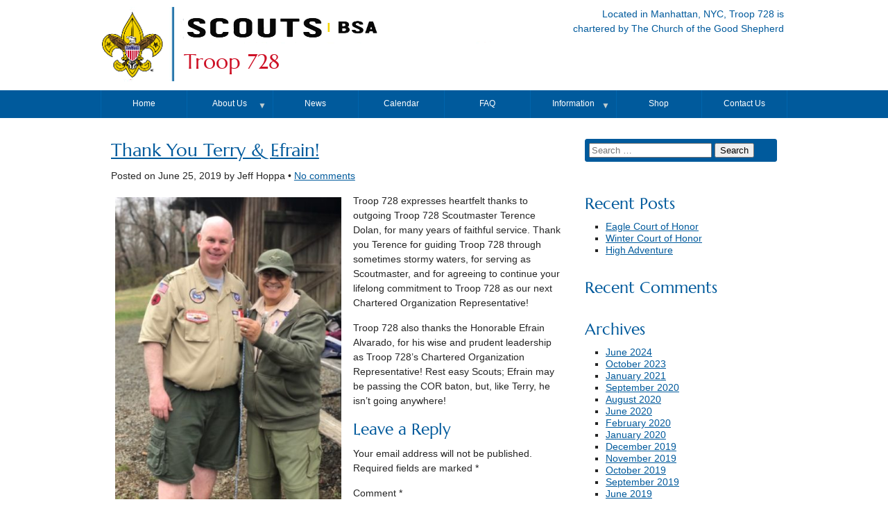

--- FILE ---
content_type: text/html; charset=UTF-8
request_url: http://www.troop728.org/thank-you-terry/
body_size: 8827
content:
<!DOCTYPE html>

<html lang="en">

<head>

	<meta http-equiv="X-UA-Compatible" content="IE=edge,chrome=1"/>
	<meta charset="UTF-8">
	<meta name="viewport" content="width=device-width, initial-scale=1, maximum-scale=1" /> 
	<title>Thank You Terry &#038; Efrain! | Troop 728 | Located in Manhattan, NYC, Troop 728 is chartered by The Church of the Good Shepherd</title> 
	<!--[if (lt IE 9)&(!IEMobile)]>
		<script src="http://www.troop728.org/wp-content/themes/scouttroop-GSNL36/js/css3-mediaqueries.js" /></script>
		<script src="http://www.troop728.org/wp-content/themes/scouttroop-GSNL36/js/html5shiv.js"></script />
		<script src="http://www.troop728.org/wp-content/themes/scouttroop-GSNL36/js/html5shiv-printshiv.js" /></script>
	<![endif]-->
	<link rel="pingback" href="http://www.troop728.org/xmlrpc.php" />
	<link rel="stylesheet" href='//fonts.googleapis.com/css?family=Marcellus&subset=latin-ext,latin' />
	<meta name='robots' content='max-image-preview:large' />
<link rel="alternate" type="application/rss+xml" title="Troop 728 &raquo; Feed" href="http://www.troop728.org/feed/" />
<link rel="alternate" type="application/rss+xml" title="Troop 728 &raquo; Comments Feed" href="http://www.troop728.org/comments/feed/" />
<link rel="alternate" type="application/rss+xml" title="Troop 728 &raquo; Thank You Terry &#038; Efrain! Comments Feed" href="http://www.troop728.org/thank-you-terry/feed/" />
<script type="text/javascript">
/* <![CDATA[ */
window._wpemojiSettings = {"baseUrl":"https:\/\/s.w.org\/images\/core\/emoji\/15.0.3\/72x72\/","ext":".png","svgUrl":"https:\/\/s.w.org\/images\/core\/emoji\/15.0.3\/svg\/","svgExt":".svg","source":{"concatemoji":"http:\/\/www.troop728.org\/wp-includes\/js\/wp-emoji-release.min.js?ver=6.5.5"}};
/*! This file is auto-generated */
!function(i,n){var o,s,e;function c(e){try{var t={supportTests:e,timestamp:(new Date).valueOf()};sessionStorage.setItem(o,JSON.stringify(t))}catch(e){}}function p(e,t,n){e.clearRect(0,0,e.canvas.width,e.canvas.height),e.fillText(t,0,0);var t=new Uint32Array(e.getImageData(0,0,e.canvas.width,e.canvas.height).data),r=(e.clearRect(0,0,e.canvas.width,e.canvas.height),e.fillText(n,0,0),new Uint32Array(e.getImageData(0,0,e.canvas.width,e.canvas.height).data));return t.every(function(e,t){return e===r[t]})}function u(e,t,n){switch(t){case"flag":return n(e,"\ud83c\udff3\ufe0f\u200d\u26a7\ufe0f","\ud83c\udff3\ufe0f\u200b\u26a7\ufe0f")?!1:!n(e,"\ud83c\uddfa\ud83c\uddf3","\ud83c\uddfa\u200b\ud83c\uddf3")&&!n(e,"\ud83c\udff4\udb40\udc67\udb40\udc62\udb40\udc65\udb40\udc6e\udb40\udc67\udb40\udc7f","\ud83c\udff4\u200b\udb40\udc67\u200b\udb40\udc62\u200b\udb40\udc65\u200b\udb40\udc6e\u200b\udb40\udc67\u200b\udb40\udc7f");case"emoji":return!n(e,"\ud83d\udc26\u200d\u2b1b","\ud83d\udc26\u200b\u2b1b")}return!1}function f(e,t,n){var r="undefined"!=typeof WorkerGlobalScope&&self instanceof WorkerGlobalScope?new OffscreenCanvas(300,150):i.createElement("canvas"),a=r.getContext("2d",{willReadFrequently:!0}),o=(a.textBaseline="top",a.font="600 32px Arial",{});return e.forEach(function(e){o[e]=t(a,e,n)}),o}function t(e){var t=i.createElement("script");t.src=e,t.defer=!0,i.head.appendChild(t)}"undefined"!=typeof Promise&&(o="wpEmojiSettingsSupports",s=["flag","emoji"],n.supports={everything:!0,everythingExceptFlag:!0},e=new Promise(function(e){i.addEventListener("DOMContentLoaded",e,{once:!0})}),new Promise(function(t){var n=function(){try{var e=JSON.parse(sessionStorage.getItem(o));if("object"==typeof e&&"number"==typeof e.timestamp&&(new Date).valueOf()<e.timestamp+604800&&"object"==typeof e.supportTests)return e.supportTests}catch(e){}return null}();if(!n){if("undefined"!=typeof Worker&&"undefined"!=typeof OffscreenCanvas&&"undefined"!=typeof URL&&URL.createObjectURL&&"undefined"!=typeof Blob)try{var e="postMessage("+f.toString()+"("+[JSON.stringify(s),u.toString(),p.toString()].join(",")+"));",r=new Blob([e],{type:"text/javascript"}),a=new Worker(URL.createObjectURL(r),{name:"wpTestEmojiSupports"});return void(a.onmessage=function(e){c(n=e.data),a.terminate(),t(n)})}catch(e){}c(n=f(s,u,p))}t(n)}).then(function(e){for(var t in e)n.supports[t]=e[t],n.supports.everything=n.supports.everything&&n.supports[t],"flag"!==t&&(n.supports.everythingExceptFlag=n.supports.everythingExceptFlag&&n.supports[t]);n.supports.everythingExceptFlag=n.supports.everythingExceptFlag&&!n.supports.flag,n.DOMReady=!1,n.readyCallback=function(){n.DOMReady=!0}}).then(function(){return e}).then(function(){var e;n.supports.everything||(n.readyCallback(),(e=n.source||{}).concatemoji?t(e.concatemoji):e.wpemoji&&e.twemoji&&(t(e.twemoji),t(e.wpemoji)))}))}((window,document),window._wpemojiSettings);
/* ]]> */
</script>
<style id='wp-emoji-styles-inline-css' type='text/css'>

	img.wp-smiley, img.emoji {
		display: inline !important;
		border: none !important;
		box-shadow: none !important;
		height: 1em !important;
		width: 1em !important;
		margin: 0 0.07em !important;
		vertical-align: -0.1em !important;
		background: none !important;
		padding: 0 !important;
	}
</style>
<link rel='stylesheet' id='wp-block-library-css' href='http://www.troop728.org/wp-includes/css/dist/block-library/style.min.css?ver=6.5.5' type='text/css' media='all' />
<link rel='stylesheet' id='font-awesome-css' href='http://www.troop728.org/wp-content/plugins/contact-widgets/assets/css/font-awesome.min.css?ver=4.7.0' type='text/css' media='all' />
<style id='classic-theme-styles-inline-css' type='text/css'>
/*! This file is auto-generated */
.wp-block-button__link{color:#fff;background-color:#32373c;border-radius:9999px;box-shadow:none;text-decoration:none;padding:calc(.667em + 2px) calc(1.333em + 2px);font-size:1.125em}.wp-block-file__button{background:#32373c;color:#fff;text-decoration:none}
</style>
<style id='global-styles-inline-css' type='text/css'>
body{--wp--preset--color--black: #000000;--wp--preset--color--cyan-bluish-gray: #abb8c3;--wp--preset--color--white: #ffffff;--wp--preset--color--pale-pink: #f78da7;--wp--preset--color--vivid-red: #cf2e2e;--wp--preset--color--luminous-vivid-orange: #ff6900;--wp--preset--color--luminous-vivid-amber: #fcb900;--wp--preset--color--light-green-cyan: #7bdcb5;--wp--preset--color--vivid-green-cyan: #00d084;--wp--preset--color--pale-cyan-blue: #8ed1fc;--wp--preset--color--vivid-cyan-blue: #0693e3;--wp--preset--color--vivid-purple: #9b51e0;--wp--preset--gradient--vivid-cyan-blue-to-vivid-purple: linear-gradient(135deg,rgba(6,147,227,1) 0%,rgb(155,81,224) 100%);--wp--preset--gradient--light-green-cyan-to-vivid-green-cyan: linear-gradient(135deg,rgb(122,220,180) 0%,rgb(0,208,130) 100%);--wp--preset--gradient--luminous-vivid-amber-to-luminous-vivid-orange: linear-gradient(135deg,rgba(252,185,0,1) 0%,rgba(255,105,0,1) 100%);--wp--preset--gradient--luminous-vivid-orange-to-vivid-red: linear-gradient(135deg,rgba(255,105,0,1) 0%,rgb(207,46,46) 100%);--wp--preset--gradient--very-light-gray-to-cyan-bluish-gray: linear-gradient(135deg,rgb(238,238,238) 0%,rgb(169,184,195) 100%);--wp--preset--gradient--cool-to-warm-spectrum: linear-gradient(135deg,rgb(74,234,220) 0%,rgb(151,120,209) 20%,rgb(207,42,186) 40%,rgb(238,44,130) 60%,rgb(251,105,98) 80%,rgb(254,248,76) 100%);--wp--preset--gradient--blush-light-purple: linear-gradient(135deg,rgb(255,206,236) 0%,rgb(152,150,240) 100%);--wp--preset--gradient--blush-bordeaux: linear-gradient(135deg,rgb(254,205,165) 0%,rgb(254,45,45) 50%,rgb(107,0,62) 100%);--wp--preset--gradient--luminous-dusk: linear-gradient(135deg,rgb(255,203,112) 0%,rgb(199,81,192) 50%,rgb(65,88,208) 100%);--wp--preset--gradient--pale-ocean: linear-gradient(135deg,rgb(255,245,203) 0%,rgb(182,227,212) 50%,rgb(51,167,181) 100%);--wp--preset--gradient--electric-grass: linear-gradient(135deg,rgb(202,248,128) 0%,rgb(113,206,126) 100%);--wp--preset--gradient--midnight: linear-gradient(135deg,rgb(2,3,129) 0%,rgb(40,116,252) 100%);--wp--preset--font-size--small: 13px;--wp--preset--font-size--medium: 20px;--wp--preset--font-size--large: 36px;--wp--preset--font-size--x-large: 42px;--wp--preset--spacing--20: 0.44rem;--wp--preset--spacing--30: 0.67rem;--wp--preset--spacing--40: 1rem;--wp--preset--spacing--50: 1.5rem;--wp--preset--spacing--60: 2.25rem;--wp--preset--spacing--70: 3.38rem;--wp--preset--spacing--80: 5.06rem;--wp--preset--shadow--natural: 6px 6px 9px rgba(0, 0, 0, 0.2);--wp--preset--shadow--deep: 12px 12px 50px rgba(0, 0, 0, 0.4);--wp--preset--shadow--sharp: 6px 6px 0px rgba(0, 0, 0, 0.2);--wp--preset--shadow--outlined: 6px 6px 0px -3px rgba(255, 255, 255, 1), 6px 6px rgba(0, 0, 0, 1);--wp--preset--shadow--crisp: 6px 6px 0px rgba(0, 0, 0, 1);}:where(.is-layout-flex){gap: 0.5em;}:where(.is-layout-grid){gap: 0.5em;}body .is-layout-flex{display: flex;}body .is-layout-flex{flex-wrap: wrap;align-items: center;}body .is-layout-flex > *{margin: 0;}body .is-layout-grid{display: grid;}body .is-layout-grid > *{margin: 0;}:where(.wp-block-columns.is-layout-flex){gap: 2em;}:where(.wp-block-columns.is-layout-grid){gap: 2em;}:where(.wp-block-post-template.is-layout-flex){gap: 1.25em;}:where(.wp-block-post-template.is-layout-grid){gap: 1.25em;}.has-black-color{color: var(--wp--preset--color--black) !important;}.has-cyan-bluish-gray-color{color: var(--wp--preset--color--cyan-bluish-gray) !important;}.has-white-color{color: var(--wp--preset--color--white) !important;}.has-pale-pink-color{color: var(--wp--preset--color--pale-pink) !important;}.has-vivid-red-color{color: var(--wp--preset--color--vivid-red) !important;}.has-luminous-vivid-orange-color{color: var(--wp--preset--color--luminous-vivid-orange) !important;}.has-luminous-vivid-amber-color{color: var(--wp--preset--color--luminous-vivid-amber) !important;}.has-light-green-cyan-color{color: var(--wp--preset--color--light-green-cyan) !important;}.has-vivid-green-cyan-color{color: var(--wp--preset--color--vivid-green-cyan) !important;}.has-pale-cyan-blue-color{color: var(--wp--preset--color--pale-cyan-blue) !important;}.has-vivid-cyan-blue-color{color: var(--wp--preset--color--vivid-cyan-blue) !important;}.has-vivid-purple-color{color: var(--wp--preset--color--vivid-purple) !important;}.has-black-background-color{background-color: var(--wp--preset--color--black) !important;}.has-cyan-bluish-gray-background-color{background-color: var(--wp--preset--color--cyan-bluish-gray) !important;}.has-white-background-color{background-color: var(--wp--preset--color--white) !important;}.has-pale-pink-background-color{background-color: var(--wp--preset--color--pale-pink) !important;}.has-vivid-red-background-color{background-color: var(--wp--preset--color--vivid-red) !important;}.has-luminous-vivid-orange-background-color{background-color: var(--wp--preset--color--luminous-vivid-orange) !important;}.has-luminous-vivid-amber-background-color{background-color: var(--wp--preset--color--luminous-vivid-amber) !important;}.has-light-green-cyan-background-color{background-color: var(--wp--preset--color--light-green-cyan) !important;}.has-vivid-green-cyan-background-color{background-color: var(--wp--preset--color--vivid-green-cyan) !important;}.has-pale-cyan-blue-background-color{background-color: var(--wp--preset--color--pale-cyan-blue) !important;}.has-vivid-cyan-blue-background-color{background-color: var(--wp--preset--color--vivid-cyan-blue) !important;}.has-vivid-purple-background-color{background-color: var(--wp--preset--color--vivid-purple) !important;}.has-black-border-color{border-color: var(--wp--preset--color--black) !important;}.has-cyan-bluish-gray-border-color{border-color: var(--wp--preset--color--cyan-bluish-gray) !important;}.has-white-border-color{border-color: var(--wp--preset--color--white) !important;}.has-pale-pink-border-color{border-color: var(--wp--preset--color--pale-pink) !important;}.has-vivid-red-border-color{border-color: var(--wp--preset--color--vivid-red) !important;}.has-luminous-vivid-orange-border-color{border-color: var(--wp--preset--color--luminous-vivid-orange) !important;}.has-luminous-vivid-amber-border-color{border-color: var(--wp--preset--color--luminous-vivid-amber) !important;}.has-light-green-cyan-border-color{border-color: var(--wp--preset--color--light-green-cyan) !important;}.has-vivid-green-cyan-border-color{border-color: var(--wp--preset--color--vivid-green-cyan) !important;}.has-pale-cyan-blue-border-color{border-color: var(--wp--preset--color--pale-cyan-blue) !important;}.has-vivid-cyan-blue-border-color{border-color: var(--wp--preset--color--vivid-cyan-blue) !important;}.has-vivid-purple-border-color{border-color: var(--wp--preset--color--vivid-purple) !important;}.has-vivid-cyan-blue-to-vivid-purple-gradient-background{background: var(--wp--preset--gradient--vivid-cyan-blue-to-vivid-purple) !important;}.has-light-green-cyan-to-vivid-green-cyan-gradient-background{background: var(--wp--preset--gradient--light-green-cyan-to-vivid-green-cyan) !important;}.has-luminous-vivid-amber-to-luminous-vivid-orange-gradient-background{background: var(--wp--preset--gradient--luminous-vivid-amber-to-luminous-vivid-orange) !important;}.has-luminous-vivid-orange-to-vivid-red-gradient-background{background: var(--wp--preset--gradient--luminous-vivid-orange-to-vivid-red) !important;}.has-very-light-gray-to-cyan-bluish-gray-gradient-background{background: var(--wp--preset--gradient--very-light-gray-to-cyan-bluish-gray) !important;}.has-cool-to-warm-spectrum-gradient-background{background: var(--wp--preset--gradient--cool-to-warm-spectrum) !important;}.has-blush-light-purple-gradient-background{background: var(--wp--preset--gradient--blush-light-purple) !important;}.has-blush-bordeaux-gradient-background{background: var(--wp--preset--gradient--blush-bordeaux) !important;}.has-luminous-dusk-gradient-background{background: var(--wp--preset--gradient--luminous-dusk) !important;}.has-pale-ocean-gradient-background{background: var(--wp--preset--gradient--pale-ocean) !important;}.has-electric-grass-gradient-background{background: var(--wp--preset--gradient--electric-grass) !important;}.has-midnight-gradient-background{background: var(--wp--preset--gradient--midnight) !important;}.has-small-font-size{font-size: var(--wp--preset--font-size--small) !important;}.has-medium-font-size{font-size: var(--wp--preset--font-size--medium) !important;}.has-large-font-size{font-size: var(--wp--preset--font-size--large) !important;}.has-x-large-font-size{font-size: var(--wp--preset--font-size--x-large) !important;}
.wp-block-navigation a:where(:not(.wp-element-button)){color: inherit;}
:where(.wp-block-post-template.is-layout-flex){gap: 1.25em;}:where(.wp-block-post-template.is-layout-grid){gap: 1.25em;}
:where(.wp-block-columns.is-layout-flex){gap: 2em;}:where(.wp-block-columns.is-layout-grid){gap: 2em;}
.wp-block-pullquote{font-size: 1.5em;line-height: 1.6;}
</style>
<link rel='stylesheet' id='contact-form-7-css' href='http://www.troop728.org/wp-content/plugins/contact-form-7/includes/css/styles.css?ver=5.8.1' type='text/css' media='all' />
<link rel='stylesheet' id='theme-style-css' href='http://www.troop728.org/wp-content/themes/scouttroop-GSNL36/style.css?ver=6.5.5' type='text/css' media='all' />
<style id='akismet-widget-style-inline-css' type='text/css'>

			.a-stats {
				--akismet-color-mid-green: #357b49;
				--akismet-color-white: #fff;
				--akismet-color-light-grey: #f6f7f7;

				max-width: 350px;
				width: auto;
			}

			.a-stats * {
				all: unset;
				box-sizing: border-box;
			}

			.a-stats strong {
				font-weight: 600;
			}

			.a-stats a.a-stats__link,
			.a-stats a.a-stats__link:visited,
			.a-stats a.a-stats__link:active {
				background: var(--akismet-color-mid-green);
				border: none;
				box-shadow: none;
				border-radius: 8px;
				color: var(--akismet-color-white);
				cursor: pointer;
				display: block;
				font-family: -apple-system, BlinkMacSystemFont, 'Segoe UI', 'Roboto', 'Oxygen-Sans', 'Ubuntu', 'Cantarell', 'Helvetica Neue', sans-serif;
				font-weight: 500;
				padding: 12px;
				text-align: center;
				text-decoration: none;
				transition: all 0.2s ease;
			}

			/* Extra specificity to deal with TwentyTwentyOne focus style */
			.widget .a-stats a.a-stats__link:focus {
				background: var(--akismet-color-mid-green);
				color: var(--akismet-color-white);
				text-decoration: none;
			}

			.a-stats a.a-stats__link:hover {
				filter: brightness(110%);
				box-shadow: 0 4px 12px rgba(0, 0, 0, 0.06), 0 0 2px rgba(0, 0, 0, 0.16);
			}

			.a-stats .count {
				color: var(--akismet-color-white);
				display: block;
				font-size: 1.5em;
				line-height: 1.4;
				padding: 0 13px;
				white-space: nowrap;
			}
		
</style>
<link rel='stylesheet' id='photonic-slider-css' href='http://www.troop728.org/wp-content/plugins/photonic/include/ext/splide/splide.min.css?ver=20240222-81501' type='text/css' media='all' />
<link rel='stylesheet' id='photonic-lightbox-css' href='http://www.troop728.org/wp-content/plugins/photonic/include/ext/baguettebox/baguettebox.min.css?ver=20240222-81500' type='text/css' media='all' />
<link rel='stylesheet' id='photonic-css' href='http://www.troop728.org/wp-content/plugins/photonic/include/css/front-end/core/photonic.min.css?ver=20240222-81500' type='text/css' media='all' />
<style id='photonic-inline-css' type='text/css'>
/* Dynamically generated CSS */
.photonic-panel { background:  rgb(17,17,17)  !important;

	border-top: none;
	border-right: none;
	border-bottom: none;
	border-left: none;
 }
.photonic-random-layout .photonic-thumb { padding: 2px}
.photonic-masonry-layout .photonic-thumb { padding: 2px}
.photonic-mosaic-layout .photonic-thumb { padding: 2px}

</style>
<script type="text/javascript" src="http://www.troop728.org/wp-includes/js/jquery/jquery.min.js?ver=3.7.1" id="jquery-core-js"></script>
<script type="text/javascript" src="http://www.troop728.org/wp-includes/js/jquery/jquery-migrate.min.js?ver=3.4.1" id="jquery-migrate-js"></script>
<script type="text/javascript" src="http://www.troop728.org/wp-content/themes/scouttroop-GSNL36/js/jquery.flexnav.min.js?ver=6.5.5" id="scouttroop_flexnav-js"></script>
<script type="text/javascript" src="http://www.troop728.org/wp-content/themes/scouttroop-GSNL36/js/jquery.hoverIntent.minified.js?ver=6.5.5" id="scouttroop_hoverIntent-js"></script>
<link rel="https://api.w.org/" href="http://www.troop728.org/wp-json/" /><link rel="alternate" type="application/json" href="http://www.troop728.org/wp-json/wp/v2/posts/1002" /><link rel="EditURI" type="application/rsd+xml" title="RSD" href="http://www.troop728.org/xmlrpc.php?rsd" />
<meta name="generator" content="WordPress 6.5.5" />
<link rel="canonical" href="http://www.troop728.org/thank-you-terry/" />
<link rel='shortlink' href='http://www.troop728.org/?p=1002' />
<link rel="alternate" type="application/json+oembed" href="http://www.troop728.org/wp-json/oembed/1.0/embed?url=http%3A%2F%2Fwww.troop728.org%2Fthank-you-terry%2F" />
<link rel="alternate" type="text/xml+oembed" href="http://www.troop728.org/wp-json/oembed/1.0/embed?url=http%3A%2F%2Fwww.troop728.org%2Fthank-you-terry%2F&#038;format=xml" />
<style type="text/css">.recentcomments a{display:inline !important;padding:0 !important;margin:0 !important;}</style>	
</head>

<body class="post-template-default single single-post postid-1002 single-format-standard fl-builder-lite-2-9-4-2 fl-no-js">

<p class="skip"><a accesskey="C" href="#wrapper">Skip to content</a>. <a accesskey="N" href="#main-navigation">Skip to main navigation</a>.</p>

<header id="page-header">
<div id="charter-box">Located in Manhattan, NYC, Troop 728 is chartered by The Church of the Good Shepherd</div>
<a href="http://www.troop728.org/" title="Troop 728" 
rel="home"><img id="mobile-logo" src="http://www.troop728.org/wp-content/themes/scouttroop-GSNL36/images/Universal_Emblem_tiny.gif" alt="ScoutsBSA 
Fleur De Lis" /><img id="fleurdelis" src="http://www.troop728.org/wp-content/uploads/2019/04/Universal_Emblem_bar.png" alt="Scouts BSA 
Fleur De Lis" /><img id="brand" src="http://www.troop728.org/wp-content/uploads/2019/04/bsa_brand-1.png" alt="Scouts BSA (R)"/></a>
<span id="site-name"><a href="http://www.troop728.org/" title="Troop 728" 
rel="home">Troop 728</a></span>
</header>
<div  id="main-navigation">
	<div class="menu-button">Menu</div>
		<nav class="menu-top-menu-container"><ul data-breakpoint="767" id="menu-top-menu" class="flexnav"><li id="menu-item-735" class="menu-item menu-item-type-post_type menu-item-object-page menu-item-home menu-item-735"><a href="http://www.troop728.org/">Home</a></li>
<li id="menu-item-725" class="menu-item menu-item-type-post_type menu-item-object-page menu-item-has-children menu-item-725"><a href="http://www.troop728.org/about-us/">About Us</a>
<ul class="sub-menu">
	<li id="menu-item-748" class="menu-item menu-item-type-post_type menu-item-object-page menu-item-748"><a href="http://www.troop728.org/about-us/history/">History</a></li>
	<li id="menu-item-726" class="menu-item menu-item-type-post_type menu-item-object-page menu-item-726"><a href="http://www.troop728.org/about-us/leadership/">Adult Leadership</a></li>
	<li id="menu-item-734" class="menu-item menu-item-type-post_type menu-item-object-page menu-item-734"><a href="http://www.troop728.org/about-us/eagles-nest/">Eagles Nest</a></li>
</ul>
</li>
<li id="menu-item-747" class="menu-item menu-item-type-post_type menu-item-object-page current_page_parent menu-item-747"><a href="http://www.troop728.org/blog/">News</a></li>
<li id="menu-item-752" class="menu-item menu-item-type-post_type menu-item-object-page menu-item-752"><a href="http://www.troop728.org/calendar/">Calendar</a></li>
<li id="menu-item-746" class="menu-item menu-item-type-post_type menu-item-object-page menu-item-746"><a href="http://www.troop728.org/faq/">FAQ</a></li>
<li id="menu-item-732" class="menu-item menu-item-type-post_type menu-item-object-page menu-item-has-children menu-item-732"><a href="http://www.troop728.org/resources/">Information</a>
<ul class="sub-menu">
	<li id="menu-item-757" class="menu-item menu-item-type-post_type menu-item-object-page menu-item-757"><a href="http://www.troop728.org/resources/documents/">Resources</a></li>
	<li id="menu-item-728" class="menu-item menu-item-type-post_type menu-item-object-page menu-item-728"><a href="http://www.troop728.org/resources/meeting-agenda/">Handouts</a></li>
	<li id="menu-item-730" class="menu-item menu-item-type-post_type menu-item-object-page menu-item-730"><a href="http://www.troop728.org/resources/merit-badge-counselors/">MB Counselors</a></li>
	<li id="menu-item-729" class="menu-item menu-item-type-post_type menu-item-object-page menu-item-729"><a href="http://www.troop728.org/resources/scouting-links/">Scouting Links</a></li>
</ul>
</li>
<li id="menu-item-760" class="menu-item menu-item-type-post_type menu-item-object-page menu-item-760"><a href="http://www.troop728.org/shop/">Shop</a></li>
<li id="menu-item-761" class="menu-item menu-item-type-post_type menu-item-object-page menu-item-761"><a href="http://www.troop728.org/contact/">Contact Us</a></li>
</ul></nav></div>
<div id="wrapper">	<div id="page-content">
		<div id="content-wide">
			<section>					
		
				
																<article id="post-1002" class="post-1002 post type-post status-publish format-standard hentry category-uncategorized">
    <header>
		        <h1 class="entry-title">
            <a href="http://www.troop728.org/thank-you-terry/" title="Thank You Terry &#038; Efrain!" rel="bookmark">
                Thank You Terry &#038; Efrain!            </a>
        </h1>
        <p class="entry-meta">
            Posted on <time datetime="June 25, 2019">June 25, 2019</time> 
            by Jeff Hoppa 
                    &bull; <a href="http://www.troop728.org/thank-you-terry/#respond">No comments</a>                </p>
    </header>
    
<div class="wp-block-image"><figure class="alignleft is-resized"><img fetchpriority="high" decoding="async" src="http://www.troop728.org/wp-content/uploads/2019/04/IMG_0410-e1561487310967.jpg" alt="Terence Dolan &amp; Efrain Alvarado" class="wp-image-917" width="261" height="348"/><figcaption>Pictured: Outgoing Scoutmaster Terence Dolan (left) and outgoing COR Efrain Alvarado (right).</figcaption></figure></div>



<p>Troop 728 expresses heartfelt thanks to outgoing Troop 728 Scoutmaster Terence Dolan, for many years of faithful service. Thank you Terence for guiding Troop 728 through sometimes stormy waters, for serving as Scoutmaster, and for agreeing to continue your lifelong commitment to Troop 728 as our next Chartered Organization Representative! </p>



<p>Troop 728 also thanks the Honorable Efrain Alvarado, for his wise and prudent leadership as Troop 728&#8217;s Chartered Organization Representative! Rest easy Scouts; Efrain may be passing the COR baton, but, like Terry, he isn&#8217;t going anywhere!</p>
<p></p>
<div id="comments" class="comments-area">

		<div id="respond" class="comment-respond">
		<h3 id="reply-title" class="comment-reply-title">Leave a Reply <small><a rel="nofollow" id="cancel-comment-reply-link" href="/thank-you-terry/#respond" style="display:none;">Cancel reply</a></small></h3><form action="http://www.troop728.org/wp-comments-post.php" method="post" id="commentform" class="comment-form" novalidate><p class="comment-notes"><span id="email-notes">Your email address will not be published.</span> <span class="required-field-message">Required fields are marked <span class="required">*</span></span></p><p class="comment-form-comment"><label for="comment">Comment <span class="required">*</span></label> <textarea id="comment" name="comment" cols="45" rows="8" maxlength="65525" required></textarea></p><p class="form-allowed-tags">You may use these <abbr title="HyperText Markup Language">HTML</abbr> tags and attributes:  <code style="white-space:pre-wrap">&lt;a href=&quot;&quot; title=&quot;&quot;&gt; &lt;abbr title=&quot;&quot;&gt; &lt;acronym title=&quot;&quot;&gt; &lt;b&gt; &lt;blockquote cite=&quot;&quot;&gt; &lt;cite&gt; &lt;code&gt; &lt;del datetime=&quot;&quot;&gt; &lt;em&gt; &lt;i&gt; &lt;q cite=&quot;&quot;&gt; &lt;s&gt; &lt;strike&gt; &lt;strong&gt; </code></p><p class="comment-form-author"><label for="author">Name <span class="required">*</span></label> <input id="author" name="author" type="text" value="" size="30" maxlength="245" autocomplete="name" required /></p>
<p class="comment-form-email"><label for="email">Email <span class="required">*</span></label> <input id="email" name="email" type="email" value="" size="30" maxlength="100" aria-describedby="email-notes" autocomplete="email" required /></p>
<p class="comment-form-url"><label for="url">Website</label> <input id="url" name="url" type="url" value="" size="30" maxlength="200" autocomplete="url" /></p>
<p class="form-submit"><input name="submit" type="submit" id="submit" class="submit" value="Post Comment" /> <input type='hidden' name='comment_post_ID' value='1002' id='comment_post_ID' />
<input type='hidden' name='comment_parent' id='comment_parent' value='0' />
</p><p style="display: none;"><input type="hidden" id="akismet_comment_nonce" name="akismet_comment_nonce" value="e4750a8b1e" /></p><p style="display: none !important;" class="akismet-fields-container" data-prefix="ak_"><label>&#916;<textarea name="ak_hp_textarea" cols="45" rows="8" maxlength="100"></textarea></label><input type="hidden" id="ak_js_1" name="ak_js" value="109"/><script>document.getElementById( "ak_js_1" ).setAttribute( "value", ( new Date() ).getTime() );</script></p></form>	</div><!-- #respond -->
	<p class="akismet_comment_form_privacy_notice">This site uses Akismet to reduce spam. <a href="https://akismet.com/privacy/" target="_blank" rel="nofollow noopener">Learn how your comment data is processed.</a></p>
</div><!-- #comments --></article>					
					
					
								
			</section>		
		</div> <!-- End content-wide -->

				<aside>
		<section>
			<article>
	<div id="secondary" class="sidebar-container" role="complementary">
		<div class="sidebar-inner">
			<div class="widget-area">
				<div id="search-2" class="widget-container widget_search"><form role="search" method="get" class="search-form" action="http://www.troop728.org/">
				<label>
					<span class="screen-reader-text">Search for:</span>
					<input type="search" class="search-field" placeholder="Search &hellip;" value="" name="s" />
				</label>
				<input type="submit" class="search-submit" value="Search" />
			</form></div>
		<div id="recent-posts-2" class="widget-container widget_recent_entries">
		<h3 class="widget-title">Recent Posts</h3>
		<ul>
											<li>
					<a href="http://www.troop728.org/eagle-court-of-honor/">Eagle Court of Honor</a>
									</li>
											<li>
					<a href="http://www.troop728.org/no-scramble-today/">Winter Court of Honor</a>
									</li>
											<li>
					<a href="http://www.troop728.org/help-send-troop-728-to-philmont/">High Adventure</a>
									</li>
					</ul>

		</div><div id="recent-comments-2" class="widget-container widget_recent_comments"><h3 class="widget-title">Recent Comments</h3><ul id="recentcomments"></ul></div><div id="archives-2" class="widget-container widget_archive"><h3 class="widget-title">Archives</h3>
			<ul>
					<li><a href='http://www.troop728.org/2024/06/'>June 2024</a></li>
	<li><a href='http://www.troop728.org/2023/10/'>October 2023</a></li>
	<li><a href='http://www.troop728.org/2021/01/'>January 2021</a></li>
	<li><a href='http://www.troop728.org/2020/09/'>September 2020</a></li>
	<li><a href='http://www.troop728.org/2020/08/'>August 2020</a></li>
	<li><a href='http://www.troop728.org/2020/06/'>June 2020</a></li>
	<li><a href='http://www.troop728.org/2020/02/'>February 2020</a></li>
	<li><a href='http://www.troop728.org/2020/01/'>January 2020</a></li>
	<li><a href='http://www.troop728.org/2019/12/'>December 2019</a></li>
	<li><a href='http://www.troop728.org/2019/11/'>November 2019</a></li>
	<li><a href='http://www.troop728.org/2019/10/'>October 2019</a></li>
	<li><a href='http://www.troop728.org/2019/09/'>September 2019</a></li>
	<li><a href='http://www.troop728.org/2019/06/'>June 2019</a></li>
	<li><a href='http://www.troop728.org/2019/05/'>May 2019</a></li>
	<li><a href='http://www.troop728.org/2019/04/'>April 2019</a></li>
	<li><a href='http://www.troop728.org/2019/03/'>March 2019</a></li>
	<li><a href='http://www.troop728.org/2019/02/'>February 2019</a></li>
	<li><a href='http://www.troop728.org/2018/05/'>May 2018</a></li>
	<li><a href='http://www.troop728.org/2018/04/'>April 2018</a></li>
	<li><a href='http://www.troop728.org/2016/01/'>January 2016</a></li>
	<li><a href='http://www.troop728.org/2013/05/'>May 2013</a></li>
	<li><a href='http://www.troop728.org/2010/07/'>July 2010</a></li>
	<li><a href='http://www.troop728.org/2010/03/'>March 2010</a></li>
	<li><a href='http://www.troop728.org/2010/02/'>February 2010</a></li>
	<li><a href='http://www.troop728.org/2010/01/'>January 2010</a></li>
	<li><a href='http://www.troop728.org/2009/12/'>December 2009</a></li>
			</ul>

			</div>			</div><!-- .widget-area -->
		</div><!-- .sidebar-inner -->
	</div><!-- #secondary -->
			</article>
		</section>
		</aside>
 	</div> <!-- End page-content -->

			
	<footer>
		<div class="footer-third">	
			<form role="search" method="get" class="search-form" action="http://www.troop728.org/">
				<label>
					<span class="screen-reader-text">Search for:</span>
					<input type="search" class="search-field" placeholder="Search &hellip;" value="" name="s" />
				</label>
				<input type="submit" class="search-submit" value="Search" />
			</form>					</div>

		<div class="footer-third">
			&nbsp;
					
		</div>

		<div class="footer-third">
			<img id="footer-prepared" src="http://www.troop728.org/wp-content/themes/scouttroop-GSNL36/images/prepared_standard_rev.gif" alt="Do Your Best!">	
						
		</div>
		
		<div class="clear-both"></div>
	</footer>
	<div id="credit-left">
		<div class="no-mobile">
			&copy; 2026 Troop 728 - <a href="http://www.scouting.org/">Boy Scouts of America</a> | <a href="http://www.troop728.org/wp-admin/"><span class="no-mobile">WordPress </span>Admin</a>
		</div>
		<div class="mobile-only">
			&copy; 2026 Troop 728 - <a href="http://www.scouting.org/">Boy Scouts of America</a><br /><a href="http://www.troop728.org/wp-admin/"><span class="no-mobile">WordPress </span>Admin</a>
		</div>
	</div>
	
	<div id="credit">
		<div class="no-mobile">
			Powered By <a href='http://www.wordpress.org'>WordPress</a> | <a href="http://www.handsomeweb.com/scouts/">Get this WordPress theme for your troop.</a>
		</div>	
		<div class="mobile-only">
			Powered By <a href='http://www.wordpress.org'>WordPress</a><br /><a href="http://www.handsomeweb.com/scouts/">Get this WordPress theme for your troop.</a>
		</div>					
	</div>
</div>

<!--
 _____                                   _     ______           _      _  __       
|  __ \                                 | |   |  ____|         | |    (_)/ _| 
| |__) | __ ___ _ __   __ _ _ __ ___  __| |   | |__ ___  _ __  | |     _| |_ ___  
|  ___/ '__/ _ \ '_ \ / _` | '__/ _ \/ _` |   |  __/ _ \| '__| | |    | |  _/ _ \ 
| |   | | |  __/ |_) | (_| | | |  __/ (_| |_  | | | (_) | |    | |____| | ||  __/_
|_|   |_|  \___| .__/ \__,_|_|  \___|\__,_(_) |_|  \___/|_|    |______|_|_| \___(_) 
               | |                                            
               |_|                                            
-->
     
<script type="text/javascript" src="http://www.troop728.org/wp-content/plugins/contact-form-7/includes/swv/js/index.js?ver=5.8.1" id="swv-js"></script>
<script type="text/javascript" id="contact-form-7-js-extra">
/* <![CDATA[ */
var wpcf7 = {"api":{"root":"http:\/\/www.troop728.org\/wp-json\/","namespace":"contact-form-7\/v1"},"cached":"1"};
/* ]]> */
</script>
<script type="text/javascript" src="http://www.troop728.org/wp-content/plugins/contact-form-7/includes/js/index.js?ver=5.8.1" id="contact-form-7-js"></script>
<script defer type="text/javascript" src="http://www.troop728.org/wp-content/plugins/akismet/_inc/akismet-frontend.js?ver=1739560224" id="akismet-frontend-js"></script>
	<script>
	jQuery(document).ready(function($){
		jQuery(".flexnav").flexNav({ 'animationSpeed' : 50, 'calcItemWidths': true, 'hoverIntent': true, 'hoverIntentTimeout': 25, 'hover': true }); 
	});
</script>
</body>
</html>